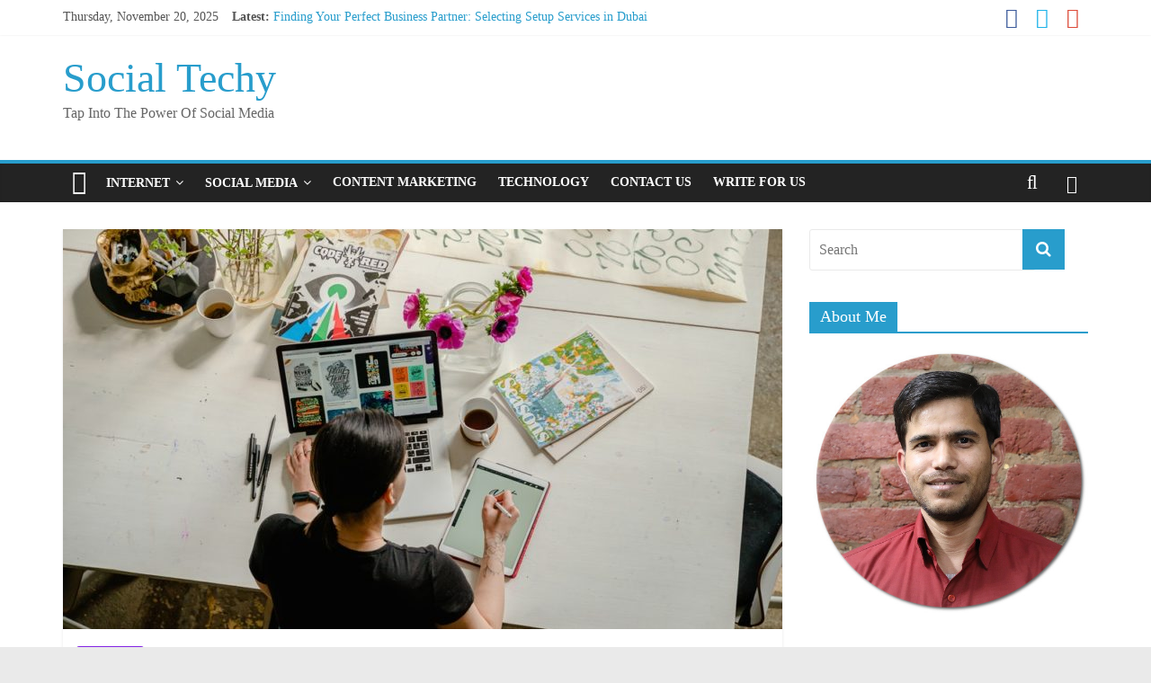

--- FILE ---
content_type: text/html; charset=UTF-8
request_url: https://socialtechy.com/how-to-choose-right-machine-learning-consulting-services-for-your-needs/
body_size: 39789
content:

<!DOCTYPE html>
<html lang="en-US" prefix="og: http://ogp.me/ns#">
<head>
<meta name="indi-verification" content="b834db7b" />
<meta charset="UTF-8" />
<meta name="viewport" content="width=device-width, initial-scale=1">
<link rel="profile" href="https://gmpg.org/xfn/11" />
<link rel="pingback" href="https://socialtechy.com/xmlrpc.php" />
<title>How to Choose Right Machine Learning Consulting Services for Your Needs | Social Techy</title>

<!-- This site is optimized with the Yoast SEO plugin v7.2 - https://yoast.com/wordpress/plugins/seo/ -->
<link rel="canonical" href="https://socialtechy.com/how-to-choose-right-machine-learning-consulting-services-for-your-needs/" />
<meta property="og:locale" content="en_US" />
<meta property="og:type" content="article" />
<meta property="og:title" content="How to Choose Right Machine Learning Consulting Services for Your Needs | Social Techy" />
<meta property="og:description" content="Accuracy and quality are two distinct concepts, even though they are frequently used interchangeably. Accuracy It is important to note" />
<meta property="og:url" content="https://socialtechy.com/how-to-choose-right-machine-learning-consulting-services-for-your-needs/" />
<meta property="og:site_name" content="Social Techy" />
<meta property="article:tag" content="E-learning" />
<meta property="article:tag" content="Machine Learning" />
<meta property="article:section" content="Technology" />
<meta property="article:published_time" content="2022-05-30T05:52:22+00:00" />
<meta property="og:image" content="https://socialtechy.com/wp-content/uploads/2021/08/Who-else-needs-to-create-online-digital-magazine.jpg" />
<meta property="og:image:secure_url" content="https://socialtechy.com/wp-content/uploads/2021/08/Who-else-needs-to-create-online-digital-magazine.jpg" />
<meta property="og:image:width" content="1000" />
<meta property="og:image:height" content="666" />
<meta name="twitter:card" content="summary" />
<meta name="twitter:description" content="Accuracy and quality are two distinct concepts, even though they are frequently used interchangeably. Accuracy It is important to note" />
<meta name="twitter:title" content="How to Choose Right Machine Learning Consulting Services for Your Needs | Social Techy" />
<meta name="twitter:image" content="https://socialtechy.com/wp-content/uploads/2021/08/Who-else-needs-to-create-online-digital-magazine.jpg" />
<!-- / Yoast SEO plugin. -->

<link rel='dns-prefetch' href='//fonts.googleapis.com' />
<link rel='dns-prefetch' href='//s.w.org' />
<link rel="alternate" type="application/rss+xml" title="Social Techy &raquo; Feed" href="https://socialtechy.com/feed/" />
<link rel="alternate" type="application/rss+xml" title="Social Techy &raquo; Comments Feed" href="https://socialtechy.com/comments/feed/" />
<link rel="alternate" type="application/rss+xml" title="Social Techy &raquo; How to Choose Right Machine Learning Consulting Services for Your Needs Comments Feed" href="https://socialtechy.com/how-to-choose-right-machine-learning-consulting-services-for-your-needs/feed/" />
		<script type="text/javascript">
			window._wpemojiSettings = {"baseUrl":"https:\/\/s.w.org\/images\/core\/emoji\/11\/72x72\/","ext":".png","svgUrl":"https:\/\/s.w.org\/images\/core\/emoji\/11\/svg\/","svgExt":".svg","source":{"concatemoji":"https:\/\/socialtechy.com\/wp-includes\/js\/wp-emoji-release.min.js?ver=4.9.26"}};
			!function(e,a,t){var n,r,o,i=a.createElement("canvas"),p=i.getContext&&i.getContext("2d");function s(e,t){var a=String.fromCharCode;p.clearRect(0,0,i.width,i.height),p.fillText(a.apply(this,e),0,0);e=i.toDataURL();return p.clearRect(0,0,i.width,i.height),p.fillText(a.apply(this,t),0,0),e===i.toDataURL()}function c(e){var t=a.createElement("script");t.src=e,t.defer=t.type="text/javascript",a.getElementsByTagName("head")[0].appendChild(t)}for(o=Array("flag","emoji"),t.supports={everything:!0,everythingExceptFlag:!0},r=0;r<o.length;r++)t.supports[o[r]]=function(e){if(!p||!p.fillText)return!1;switch(p.textBaseline="top",p.font="600 32px Arial",e){case"flag":return s([55356,56826,55356,56819],[55356,56826,8203,55356,56819])?!1:!s([55356,57332,56128,56423,56128,56418,56128,56421,56128,56430,56128,56423,56128,56447],[55356,57332,8203,56128,56423,8203,56128,56418,8203,56128,56421,8203,56128,56430,8203,56128,56423,8203,56128,56447]);case"emoji":return!s([55358,56760,9792,65039],[55358,56760,8203,9792,65039])}return!1}(o[r]),t.supports.everything=t.supports.everything&&t.supports[o[r]],"flag"!==o[r]&&(t.supports.everythingExceptFlag=t.supports.everythingExceptFlag&&t.supports[o[r]]);t.supports.everythingExceptFlag=t.supports.everythingExceptFlag&&!t.supports.flag,t.DOMReady=!1,t.readyCallback=function(){t.DOMReady=!0},t.supports.everything||(n=function(){t.readyCallback()},a.addEventListener?(a.addEventListener("DOMContentLoaded",n,!1),e.addEventListener("load",n,!1)):(e.attachEvent("onload",n),a.attachEvent("onreadystatechange",function(){"complete"===a.readyState&&t.readyCallback()})),(n=t.source||{}).concatemoji?c(n.concatemoji):n.wpemoji&&n.twemoji&&(c(n.twemoji),c(n.wpemoji)))}(window,document,window._wpemojiSettings);
		</script>
		<style type="text/css">
img.wp-smiley,
img.emoji {
	display: inline !important;
	border: none !important;
	box-shadow: none !important;
	height: 1em !important;
	width: 1em !important;
	margin: 0 .07em !important;
	vertical-align: -0.1em !important;
	background: none !important;
	padding: 0 !important;
}
</style>
<link rel='stylesheet' id='contact-form-7-css'  href='https://socialtechy.com/wp-content/plugins/contact-form-7/includes/css/styles.css?ver=5.0.1' type='text/css' media='all' />
<link rel='stylesheet' id='colormag_google_fonts-css'  href='//fonts.googleapis.com/css?family=Open+Sans%3A400%2C600&#038;ver=4.9.26' type='text/css' media='all' />
<link rel='stylesheet' id='colormag_style-css'  href='https://socialtechy.com/wp-content/themes/colormag/style.css?ver=4.9.26' type='text/css' media='all' />
<link rel='stylesheet' id='colormag-fontawesome-css'  href='https://socialtechy.com/wp-content/themes/colormag/fontawesome/css/font-awesome.css?ver=4.2.1' type='text/css' media='all' />
<link rel='stylesheet' id='colormag-featured-image-popup-css-css'  href='https://socialtechy.com/wp-content/themes/colormag/js/magnific-popup/magnific-popup.css?ver=20150310' type='text/css' media='all' />
<link rel='stylesheet' id='wp-social-sharing-css'  href='https://socialtechy.com/wp-content/plugins/wp-social-sharing/static/socialshare.css?ver=1.6' type='text/css' media='all' />
<script>if (document.location.protocol != "https:") {document.location = document.URL.replace(/^http:/i, "https:");}</script><script type='text/javascript' src='https://socialtechy.com/wp-includes/js/jquery/jquery.js?ver=1.12.4'></script>
<script type='text/javascript' src='https://socialtechy.com/wp-includes/js/jquery/jquery-migrate.min.js?ver=1.4.1'></script>
<script type='text/javascript' src='https://socialtechy.com/wp-content/themes/colormag/js/colormag-custom.js?ver=4.9.26'></script>
<link rel='https://api.w.org/' href='https://socialtechy.com/wp-json/' />
<link rel="EditURI" type="application/rsd+xml" title="RSD" href="https://socialtechy.com/xmlrpc.php?rsd" />
<link rel="wlwmanifest" type="application/wlwmanifest+xml" href="https://socialtechy.com/wp-includes/wlwmanifest.xml" /> 
<meta name="generator" content="WordPress 4.9.26" />
<link rel='shortlink' href='https://socialtechy.com/?p=1638' />
<link rel="alternate" type="application/json+oembed" href="https://socialtechy.com/wp-json/oembed/1.0/embed?url=https%3A%2F%2Fsocialtechy.com%2Fhow-to-choose-right-machine-learning-consulting-services-for-your-needs%2F" />
<link rel="alternate" type="text/xml+oembed" href="https://socialtechy.com/wp-json/oembed/1.0/embed?url=https%3A%2F%2Fsocialtechy.com%2Fhow-to-choose-right-machine-learning-consulting-services-for-your-needs%2F&#038;format=xml" />
<style type='text/css'>	* {		font-family: "Comic Sans MS" !important;	}	</style><link rel="icon" href="https://socialtechy.com/wp-content/uploads/2016/05/cropped-Gs5kv36T_400x400-1-1-32x32.jpeg" sizes="32x32" />
<link rel="icon" href="https://socialtechy.com/wp-content/uploads/2016/05/cropped-Gs5kv36T_400x400-1-1-192x192.jpeg" sizes="192x192" />
<link rel="apple-touch-icon-precomposed" href="https://socialtechy.com/wp-content/uploads/2016/05/cropped-Gs5kv36T_400x400-1-1-180x180.jpeg" />
<meta name="msapplication-TileImage" content="https://socialtechy.com/wp-content/uploads/2016/05/cropped-Gs5kv36T_400x400-1-1-270x270.jpeg" />
<!-- Global Site Tag (gtag.js) - Google Analytics -->
<script async src="https://www.googletagmanager.com/gtag/js?id=UA-66062954-6"></script>
<script>
  window.dataLayer = window.dataLayer || [];
  function gtag(){dataLayer.push(arguments)};
  gtag('js', new Date());

  gtag('config', 'UA-66062954-6');
</script>


</head>

<body data-rsssl=1 class="post-template-default single single-post postid-1638 single-format-standard  wide">
<div id="page" class="hfeed site">
		<header id="masthead" class="site-header clearfix">
		<div id="header-text-nav-container" class="clearfix">
                     <div class="news-bar">
               <div class="inner-wrap clearfix">
                     <div class="date-in-header">
      Thursday, November 20, 2025   </div>

                     <div class="breaking-news">
      <strong class="breaking-news-latest">Latest:</strong>
      <ul class="newsticker">
               <li>
            <a href="https://socialtechy.com/finding-your-perfect-business-partner-selecting-setup-services-in-dubai/" title="Finding Your Perfect Business Partner: Selecting Setup Services in Dubai">Finding Your Perfect Business Partner: Selecting Setup Services in Dubai</a>
         </li>
               <li>
            <a href="https://socialtechy.com/tips-to-improve-your-loan-against-car-eligibility-quickly/" title="Tips to Improve Your Loan Against Car Eligibility Quickly">Tips to Improve Your Loan Against Car Eligibility Quickly</a>
         </li>
               <li>
            <a href="https://socialtechy.com/pension-loan-options-and-eligibility-criteria-for-retired-individuals/" title="Pension Loan Options and Eligibility Criteria for Retired Individuals">Pension Loan Options and Eligibility Criteria for Retired Individuals</a>
         </li>
               <li>
            <a href="https://socialtechy.com/pdf-to-digital-magazine-5-steps-of-conversion/" title="PDF to digital magazine: 5 Steps of Conversion!">PDF to digital magazine: 5 Steps of Conversion!</a>
         </li>
               <li>
            <a href="https://socialtechy.com/how-to-maximize-roi-from-your-next-trade-show-with-a-smart-booth-design/" title="How to Maximize ROI from Your Next Trade Show with a Smart Booth Design">How to Maximize ROI from Your Next Trade Show with a Smart Booth Design</a>
         </li>
            </ul>
   </div>
   
                  	<div class="social-links clearfix">
		<ul>
		<li><a href="https://www.facebook.com/socialtechy/" target="_blank"><i class="fa fa-facebook"></i></a></li><li><a href="https://twitter.com/socialtechyteam" target="_blank"><i class="fa fa-twitter"></i></a></li><li><a href="https://plus.google.com/u/0/111936731303909571887/posts" target="_blank"><i class="fa fa-google-plus"></i></a></li>		</ul>
	</div><!-- .social-links -->
	               </div>
            </div>
         
			
			<div class="inner-wrap">

				<div id="header-text-nav-wrap" class="clearfix">
					<div id="header-left-section">
												<div id="header-text" class="">
                                             <h3 id="site-title">
                           <a href="https://socialtechy.com/" title="Social Techy" rel="home">Social Techy</a>
                        </h3>
                     							                        <p id="site-description">Tap Into The Power Of Social Media</p>
                     <!-- #site-description -->
						</div><!-- #header-text -->
					</div><!-- #header-left-section -->
					<div id="header-right-section">
									    	</div><!-- #header-right-section -->

			   </div><!-- #header-text-nav-wrap -->

			</div><!-- .inner-wrap -->

			
			<nav id="site-navigation" class="main-navigation clearfix" role="navigation">
				<div class="inner-wrap clearfix">
					                  <div class="home-icon">
                     <a href="https://socialtechy.com/" title="Social Techy"><i class="fa fa-home"></i></a>
                  </div>
                                 <h4 class="menu-toggle"></h4>
               <div class="menu-primary-container"><ul id="menu-top_menu" class="menu"><li id="menu-item-222" class="menu-item menu-item-type-taxonomy menu-item-object-category menu-item-has-children menu-item-222"><a href="https://socialtechy.com/category/internet/">Internet</a>
<ul class="sub-menu">
	<li id="menu-item-90" class="menu-item menu-item-type-taxonomy menu-item-object-category menu-item-90"><a href="https://socialtechy.com/category/digital-marketing/">Digital Marketing</a></li>
	<li id="menu-item-36" class="menu-item menu-item-type-taxonomy menu-item-object-category menu-item-36"><a href="https://socialtechy.com/category/seo/">SEO</a></li>
	<li id="menu-item-91" class="menu-item menu-item-type-taxonomy menu-item-object-category menu-item-91"><a href="https://socialtechy.com/category/ppc/">PPC</a></li>
</ul>
</li>
<li id="menu-item-92" class="menu-item menu-item-type-taxonomy menu-item-object-category menu-item-has-children menu-item-92"><a href="https://socialtechy.com/category/social-media/">Social Media</a>
<ul class="sub-menu">
	<li id="menu-item-93" class="menu-item menu-item-type-taxonomy menu-item-object-category menu-item-93"><a href="https://socialtechy.com/category/facebook/">Facebook</a></li>
	<li id="menu-item-94" class="menu-item menu-item-type-taxonomy menu-item-object-category menu-item-94"><a href="https://socialtechy.com/category/twitter/">Twitter</a></li>
</ul>
</li>
<li id="menu-item-212" class="menu-item menu-item-type-taxonomy menu-item-object-category menu-item-212"><a href="https://socialtechy.com/category/content-marketing/">Content Marketing</a></li>
<li id="menu-item-98" class="menu-item menu-item-type-taxonomy menu-item-object-category current-post-ancestor current-menu-parent current-post-parent menu-item-98"><a href="https://socialtechy.com/category/technology/">Technology</a></li>
<li id="menu-item-74" class="menu-item menu-item-type-post_type menu-item-object-page menu-item-74"><a href="https://socialtechy.com/contact-us/">Contact US</a></li>
<li id="menu-item-102" class="menu-item menu-item-type-post_type menu-item-object-page menu-item-102"><a href="https://socialtechy.com/write-for-us/">Write For Us</a></li>
</ul></div>                                    <div class="random-post">
               <a href="https://socialtechy.com/developing-a-digital-marketing-plan-for-a-small-business/" title="View a random post"><i class="fa fa-random"></i></a>
         </div>
                                                   <i class="fa fa-search search-top"></i>
                  <div class="search-form-top">
                     <form action="https://socialtechy.com/" class="search-form searchform clearfix" method="get">
   <div class="search-wrap">
      <input type="text" placeholder="Search" class="s field" name="s">
      <button class="search-icon" type="submit"></button>
   </div>
</form><!-- .searchform -->                  </div>
               				</div>
			</nav>

		</div><!-- #header-text-nav-container -->

		
	</header>
			<div id="main" class="clearfix">
		<div class="inner-wrap clearfix">
	
	<div id="primary">
		<div id="content" class="clearfix">

			
				
<article id="post-1638" class="post-1638 post type-post status-publish format-standard has-post-thumbnail hentry category-technology tag-e-learning tag-machine-learning">
	
   
         <div class="featured-image">
               <a href="https://socialtechy.com/wp-content/uploads/2021/08/Who-else-needs-to-create-online-digital-magazine.jpg" class="image-popup"><img width="800" height="445" src="https://socialtechy.com/wp-content/uploads/2021/08/Who-else-needs-to-create-online-digital-magazine-800x445.jpg" class="attachment-colormag-featured-image size-colormag-featured-image wp-post-image" alt="Who else needs to create online digital magazine" /></a>
            </div>
   
   <div class="article-content clearfix">

   
   <div class="above-entry-meta"><span class="cat-links"><a href="https://socialtechy.com/category/technology/" style="background:#8224e3" rel="category tag">Technology</a>&nbsp;</span></div>
      <header class="entry-header">
   		<h1 class="entry-title">
   			How to Choose Right Machine Learning Consulting Services for Your Needs   		</h1>
   	</header>

   	<div class="below-entry-meta">
      <span class="posted-on"><a href="https://socialtechy.com/how-to-choose-right-machine-learning-consulting-services-for-your-needs/" title="5:52 am" rel="bookmark"><i class="fa fa-calendar-o"></i> <time class="entry-date published" datetime="2022-05-30T05:52:22+00:00">May 30, 2022</time></a></span>
      <span class="byline"><span class="author vcard"><i class="fa fa-user"></i><a class="url fn n" href="https://socialtechy.com/author/akshay/" title="Akshay Sharma">Akshay Sharma</a></span></span>

               <span class="comments"><a href="https://socialtechy.com/how-to-choose-right-machine-learning-consulting-services-for-your-needs/#respond"><i class="fa fa-comment"></i> 0 Comment</a></span>
      <span class="tag-links"><i class="fa fa-tags"></i><a href="https://socialtechy.com/tag/e-learning/" rel="tag">E-learning</a>, <a href="https://socialtechy.com/tag/machine-learning/" rel="tag">Machine Learning</a></span></div>
   	<div class="entry-content clearfix">
   		<p>Accuracy and quality are <strong>two distinct concepts</strong>, even though they are frequently used interchangeably.</p>
<ol>
<li><strong> Accuracy</strong></li>
</ol>
<p>It is important to note that the accuracy of data labelling measures how effectively labelled features in data are compatible with real-world conditions. Computer vision models (e.g., putting bounding boxes around things in street scenes) and natural language processing (NLP) models are both examples of the same phenomenon: (e.g., classifying text for social sentiment).</p>
<p>Accuracy in data labelling is a measure of total dataset accuracy.</p>
<ul>
<li><em>Is the quality of your labellers consistent? </em></li>
<li><em>In other words, are your datasets labelled consistently and accurately? </em></li>
</ul>
<p>This is still relevant if you have 29, 89, or 999 data labellers working simultaneously.</p>
<p>When training your model and when using the labelled data to inform future decisions, using data of poor quality can have negative consequences for your model on two separate occasions. High-performance machine learning models must be trained and validated using accurate, trustworthy data to ensure long-term viability.</p>
<ol start="2">
<li><strong> Data Labelling Quality Is Affected by 4 Workforce Traits</strong></li>
</ol>
<p>Knowledge and context, agility, relationship, and communication are the four workforce attributes determining the quality of data labelling for machine learning projects. We&#8217;ve discovered over the past decade of offering managed data labelling teams for a start-up to enterprise firms.</p>
<p><strong>In labelling, what influences the quality of the information?</strong></p>
<ol>
<li><strong> Information and its surrounding context</strong></li>
</ol>
<p>Your team&#8217;s data labelling efforts will be hampered without familiarity with the relevant domain and context to produce high-quality, structured datasets for machine learning. As we&#8217;ve seen, workers categorize data more accurately when they understand the context in which they&#8217;re doing so.</p>
<p>For example, those who label your text data should be aware that some terms might be used in various ways based on the context of the text.</p>
<p>To properly categorize the word &#8220;bass,&#8221; they must first determine whether the text is about fish or music. They may need to know how words like &#8220;tissue&#8221; and &#8220;Kleenex&#8221; can interchangeably.</p>
<p>Labellers should be knowledgeable about the industry they work in and how their work connects to the problem you are trying to solve to provide the best possible data.</p>
<p>There are advantages to having someone with domain knowledge or a basic grasp of the industry your data serves on your labelling team. They can lead the team and instruct new members on rules relating to context, the business or product, and edge cases. When it comes to the language, structure, and style, healthcare-related writing might be much different from legal writing.</p>
<ol start="2">
<li><strong> Agility</strong></li>
</ol>
<p>There are many iterations in machine learning. Your algorithm&#8217;s output will improve with time since data labelling evolves as you test and validate your models and gain experience from the results of those tests.</p>
<p>Changes to your product, the needs of your end-users, or new products should not limit the ability of your data labelling team to adapt. A flexible data labelling team can adapt when it comes to data volume, task complexity, and time.</p>
<p><em>The more machine learning tasks your labelling team can handle, the better.</em></p>
<ul>
<li>Attributes</li>
<li>Characteristics</li>
</ul>
<p>The attributes, characteristics, or classifications of the data that will be studied for patterns to help predict the goal or answer the question you want your model to predict can be provided by data labellers as you design algorithms and train your models.</p>
<ol start="3">
<li><strong> Relationship</strong></li>
</ol>
<p>The way you work in machine learning is always changing. Data labellers must adapt their process based on the results of model testing and validation.</p>
<p>You need a flexible process, people who care about your data and the success of your project, and a direct connection to a leader on your data labelling team so you can iterate data features, attributes, and workflow based on what you&#8217;re learning in the testing and validation levels of (ML) machine learning.</p>
<ol start="4">
<li><strong> Communication</strong></li>
</ol>
<p>You&#8217;ll need to communicate directly with your labelling staff. Building a trusting relationship with your project team and data labellers is easy when using closed feedback loops. It&#8217;s important that labellers can discuss their findings with you to use their insights to improve your strategy.</p>
<p><strong>Learn more:</strong></p>
<ul>
<li><a href="https://www.authorityhunter.com/benefits-of-machine-learning-for-business/">Benefits of using machine learning for your business</a></li>
<li><a href="https://brainpool.ai/">Artificial Intelligence that works in practice</a></li>
</ul>
		<div class="social-sharing ss-social-sharing">
				        <a onclick="return ss_plugin_loadpopup_js(this);" rel="external nofollow" class="ss-button-facebook" href="http://www.facebook.com/sharer/sharer.php?u=https%3A%2F%2Fsocialtechy.com%2Fhow-to-choose-right-machine-learning-consulting-services-for-your-needs%2F" target="_blank" >Share on Facebook</a><a onclick="return ss_plugin_loadpopup_js(this);" rel="external nofollow" class="ss-button-twitter" href="http://twitter.com/intent/tweet/?text=How+to+Choose+Right+Machine+Learning+Consulting+Services+for+Your+Needs&url=https%3A%2F%2Fsocialtechy.com%2Fhow-to-choose-right-machine-learning-consulting-services-for-your-needs%2F" target="_blank">Share on Twitter</a><a onclick="return ss_plugin_loadpopup_js(this);" rel="external nofollow" class="ss-button-googleplus" href="https://plus.google.com/share?url=https%3A%2F%2Fsocialtechy.com%2Fhow-to-choose-right-machine-learning-consulting-services-for-your-needs%2F" target="_blank" >Share on Google+</a><a onclick="return ss_plugin_loadpopup_js(this);" rel="external nofollow" class="ss-button-linkedin" href="http://www.linkedin.com/shareArticle?mini=true&url=https%3A%2F%2Fsocialtechy.com%2Fhow-to-choose-right-machine-learning-consulting-services-for-your-needs%2F&title=How+to+Choose+Right+Machine+Learning+Consulting+Services+for+Your+Needs" target="_blank" >Share on Linkedin</a>	        	    </div>
	       	</div>

   </div>

	</article>
			
		</div><!-- #content -->

      
		<ul class="default-wp-page clearfix">
			<li class="previous"><a href="https://socialtechy.com/do-you-need-a-certification-to-become-a-data-scientist/" rel="prev"><span class="meta-nav">&larr;</span> Do You Need A Certification To Become A Data Scientist?</a></li>
			<li class="next"><a href="https://socialtechy.com/best-learning-apps-for-kids/" rel="next">Best Learning Apps for Kids <span class="meta-nav">&rarr;</span></a></li>
		</ul>
	
      
      
      
<div id="comments" class="comments-area">

	
	
	
		<div id="respond" class="comment-respond">
		<h3 id="reply-title" class="comment-reply-title">Leave a Reply <small><a rel="nofollow" id="cancel-comment-reply-link" href="/how-to-choose-right-machine-learning-consulting-services-for-your-needs/#respond" style="display:none;">Cancel reply</a></small></h3>			<form action="https://socialtechy.com/wp-comments-post.php" method="post" id="commentform" class="comment-form" novalidate>
				<p class="comment-notes"><span id="email-notes">Your email address will not be published.</span> Required fields are marked <span class="required">*</span></p><p class="comment-form-comment"><label for="comment">Comment</label> <textarea id="comment" name="comment" cols="45" rows="8" maxlength="65525" required="required"></textarea></p><p class="comment-form-author"><label for="author">Name <span class="required">*</span></label> <input id="author" name="author" type="text" value="" size="30" maxlength="245" required='required' /></p>
<p class="comment-form-email"><label for="email">Email <span class="required">*</span></label> <input id="email" name="email" type="email" value="" size="30" maxlength="100" aria-describedby="email-notes" required='required' /></p>
<p class="comment-form-url"><label for="url">Website</label> <input id="url" name="url" type="url" value="" size="30" maxlength="200" /></p>
<div class="anr_captcha_field"><div id="anr_captcha_field_1"></div></div><p class="form-submit"><input name="submit" type="submit" id="submit" class="submit" value="Post Comment" /> <input type='hidden' name='comment_post_ID' value='1638' id='comment_post_ID' />
<input type='hidden' name='comment_parent' id='comment_parent' value='0' />
</p>			</form>
			</div><!-- #respond -->
	
</div><!-- #comments -->
	</div><!-- #primary -->

	
<div id="secondary">
			
		<aside id="search-2" class="widget widget_search clearfix"><form action="https://socialtechy.com/" class="search-form searchform clearfix" method="get">
   <div class="search-wrap">
      <input type="text" placeholder="Search" class="s field" name="s">
      <button class="search-icon" type="submit"></button>
   </div>
</form><!-- .searchform --></aside><aside id="text-9" class="widget widget_text clearfix"><h3 class="widget-title"><span>About Me</span></h3>			<div class="textwidget"><p><img class="alignnone size-full wp-image-837" src="https://socialtechy.com/wp-content/uploads/2017/01/Ian-Alam-Pic.jpg" alt="Ian Alam" width="528" height="506" /></p>
Hello! I'm <b>Ian Alam</b>, owner of this blog. Blog run by me and my editor <b>Akshay</b>. Check it out for Digital Marketing, Technology & Social Media topics. Connect me on <a href="https://www.linkedin.com/in/irshadishere?authType=NAME_SEARCH&authToken=ibYE&locale=en_US&trk=tyah&trkInfo=clickedVertical%3Amynetwork%2CclickedEntityId%3A51080122%2CauthType%3ANAME_SEARCH%2Cidx%3A1-1-1%2CtarId%3A1483506780975%2Ctas%3Airshad%20alam">LinkedIn</a>, 
<a href="https://twitter.com/Ishudbest">Twitter</a> and <a href="https://www.facebook.com/irshadishere">Facebook</a>.</div>
		</aside><aside id="text-8" class="widget widget_text clearfix">			<div class="textwidget"><a class="twitter-timeline" href="https://twitter.com/socialtechyteam" data-widget-id="715812191493033984">Tweets by @socialtechyteam</a>
<script>!function(d,s,id){var js,fjs=d.getElementsByTagName(s)[0],p=/^http:/.test(d.location)?'http':'https';if(!d.getElementById(id)){js=d.createElement(s);js.id=id;js.src=p+"://platform.twitter.com/widgets.js";fjs.parentNode.insertBefore(js,fjs);}}(document,"script","twitter-wjs");</script></div>
		</aside>		<aside id="recent-posts-2" class="widget widget_recent_entries clearfix">		<h3 class="widget-title"><span>Recent Posts</span></h3>		<ul>
											<li>
					<a href="https://socialtechy.com/finding-your-perfect-business-partner-selecting-setup-services-in-dubai/">Finding Your Perfect Business Partner: Selecting Setup Services in Dubai</a>
											<span class="post-date">November 10, 2025</span>
									</li>
											<li>
					<a href="https://socialtechy.com/tips-to-improve-your-loan-against-car-eligibility-quickly/">Tips to Improve Your Loan Against Car Eligibility Quickly</a>
											<span class="post-date">November 10, 2025</span>
									</li>
											<li>
					<a href="https://socialtechy.com/pension-loan-options-and-eligibility-criteria-for-retired-individuals/">Pension Loan Options and Eligibility Criteria for Retired Individuals</a>
											<span class="post-date">November 10, 2025</span>
									</li>
											<li>
					<a href="https://socialtechy.com/pdf-to-digital-magazine-5-steps-of-conversion/">PDF to digital magazine: 5 Steps of Conversion!</a>
											<span class="post-date">November 5, 2025</span>
									</li>
											<li>
					<a href="https://socialtechy.com/how-to-maximize-roi-from-your-next-trade-show-with-a-smart-booth-design/">How to Maximize ROI from Your Next Trade Show with a Smart Booth Design</a>
											<span class="post-date">August 22, 2025</span>
									</li>
											<li>
					<a href="https://socialtechy.com/online-magazine-software-how-online-magazines-can-drive-more-sales/">Online magazine software: How online magazines can drive more sales!</a>
											<span class="post-date">August 19, 2025</span>
									</li>
					</ul>
		</aside><aside id="calendar-3" class="widget widget_calendar clearfix"><div id="calendar_wrap" class="calendar_wrap"><table id="wp-calendar">
	<caption>November 2025</caption>
	<thead>
	<tr>
		<th scope="col" title="Monday">M</th>
		<th scope="col" title="Tuesday">T</th>
		<th scope="col" title="Wednesday">W</th>
		<th scope="col" title="Thursday">T</th>
		<th scope="col" title="Friday">F</th>
		<th scope="col" title="Saturday">S</th>
		<th scope="col" title="Sunday">S</th>
	</tr>
	</thead>

	<tfoot>
	<tr>
		<td colspan="3" id="prev"><a href="https://socialtechy.com/2025/08/">&laquo; Aug</a></td>
		<td class="pad">&nbsp;</td>
		<td colspan="3" id="next" class="pad">&nbsp;</td>
	</tr>
	</tfoot>

	<tbody>
	<tr>
		<td colspan="5" class="pad">&nbsp;</td><td>1</td><td>2</td>
	</tr>
	<tr>
		<td>3</td><td>4</td><td><a href="https://socialtechy.com/2025/11/05/" aria-label="Posts published on November 5, 2025">5</a></td><td>6</td><td>7</td><td>8</td><td>9</td>
	</tr>
	<tr>
		<td><a href="https://socialtechy.com/2025/11/10/" aria-label="Posts published on November 10, 2025">10</a></td><td>11</td><td>12</td><td>13</td><td>14</td><td>15</td><td>16</td>
	</tr>
	<tr>
		<td>17</td><td>18</td><td>19</td><td id="today">20</td><td>21</td><td>22</td><td>23</td>
	</tr>
	<tr>
		<td>24</td><td>25</td><td>26</td><td>27</td><td>28</td><td>29</td><td>30</td>
	</tr>
	</tbody>
	</table></div></aside><aside id="text-10" class="widget widget_text clearfix">			<div class="textwidget"></div>
		</aside>
	</div>
	

		</div><!-- .inner-wrap -->
	</div><!-- #main -->
   			<footer id="colophon" class="clearfix">
			
<div class="footer-widgets-wrapper">
	<div class="inner-wrap">
		<div class="footer-widgets-area clearfix">
         <div class="tg-footer-main-widget">
   			<div class="tg-first-footer-widget">
   				<aside id="text-4" class="widget widget_text clearfix"><h3 class="widget-title"><span>About Us</span></h3>			<div class="textwidget">Social Techy is a global social media blog that aware you about Internet Marketing, Social Media Marketing trends and update about latest digital news and update. Our mission is to provide latest news for marketers.</div>
		</aside><aside id="text-12" class="widget widget_text clearfix">			<div class="textwidget">We are very enthusiastic about our digital platform and want to provide our readers with high-quality, updated and informative content.</div>
		</aside>   			</div>
         </div>
         <div class="tg-footer-other-widgets">
   			<div class="tg-second-footer-widget">
   				<aside id="categories-6" class="widget widget_categories clearfix"><h3 class="widget-title"><span>Categories</span></h3>		<ul>
	<li class="cat-item cat-item-654"><a href="https://socialtechy.com/category/business/" >Business</a> (13)
</li>
	<li class="cat-item cat-item-31"><a href="https://socialtechy.com/category/content-marketing/" >Content Marketing</a> (15)
</li>
	<li class="cat-item cat-item-8"><a href="https://socialtechy.com/category/digital-marketing/" >Digital Marketing</a> (46)
</li>
	<li class="cat-item cat-item-11"><a href="https://socialtechy.com/category/facebook/" >Facebook</a> (7)
</li>
	<li class="cat-item cat-item-668"><a href="https://socialtechy.com/category/fashion/" >fashion</a> (1)
</li>
	<li class="cat-item cat-item-7"><a href="https://socialtechy.com/category/internet/" >Internet</a> (23)
</li>
	<li class="cat-item cat-item-10"><a href="https://socialtechy.com/category/ppc/" >PPC</a> (8)
</li>
	<li class="cat-item cat-item-6"><a href="https://socialtechy.com/category/seo/" >seo</a> (33)
</li>
	<li class="cat-item cat-item-9"><a href="https://socialtechy.com/category/social-media/" >Social Media</a> (35)
</li>
	<li class="cat-item cat-item-14"><a href="https://socialtechy.com/category/technology/" >Technology</a> (183)
</li>
	<li class="cat-item cat-item-12"><a href="https://socialtechy.com/category/twitter/" >Twitter</a> (4)
</li>
	<li class="cat-item cat-item-1"><a href="https://socialtechy.com/category/uncategorized/" >Uncategorized</a> (3)
</li>
		</ul>
</aside>   			</div>
            <div class="tg-third-footer-widget">
               <aside id="nav_menu-7" class="widget widget_nav_menu clearfix"><h3 class="widget-title"><span>Menu</span></h3><div class="menu-main-menu-container"><ul id="menu-main-menu" class="menu"><li id="menu-item-178" class="menu-item menu-item-type-custom menu-item-object-custom menu-item-home menu-item-178"><a href="https://socialtechy.com/">Home</a></li>
<li id="menu-item-99" class="menu-item menu-item-type-post_type menu-item-object-page menu-item-99"><a href="https://socialtechy.com/contact-us/">Contact US</a></li>
<li id="menu-item-103" class="menu-item menu-item-type-post_type menu-item-object-page menu-item-103"><a href="https://socialtechy.com/write-for-us/">Write For Us</a></li>
</ul></div></aside>            </div>
            <div class="tg-fourth-footer-widget">
                           </div>
         </div>
		</div>
	</div>
</div>			<div class="footer-socket-wrapper clearfix">
				<div class="inner-wrap">
					<div class="footer-socket-area">
                  <div class="footer-socket-right-section">
   							<div class="social-links clearfix">
		<ul>
		<li><a href="https://www.facebook.com/socialtechy/" target="_blank"><i class="fa fa-facebook"></i></a></li><li><a href="https://twitter.com/socialtechyteam" target="_blank"><i class="fa fa-twitter"></i></a></li><li><a href="https://plus.google.com/u/0/111936731303909571887/posts" target="_blank"><i class="fa fa-google-plus"></i></a></li>		</ul>
	</div><!-- .social-links -->
	                  </div>
                  <div class="footer-socket-left-sectoin">
   						<div class="copyright">Copyright &copy; 2025 <a href="https://socialtechy.com/" title="Social Techy" ><span>Social Techy</span></a>. All rights reserved.<br>Theme: ColorMag by <a href="http://themegrill.com/themes/colormag" target="_blank" title="ThemeGrill" rel="designer"><span>ThemeGrill</span></a>. Powered by <a href="http://wordpress.org" target="_blank" title="WordPress"><span>WordPress</span></a>.</div>                  </div>
					</div>
				</div>
			</div>
		</footer>
		<a href="#masthead" id="scroll-up"><i class="fa fa-chevron-up"></i></a>
	</div><!-- #page -->
		<script type="text/javascript">
      var anr_onloadCallback = function() {
	  				var anr_captcha_1;
				anr_captcha_1 = grecaptcha.render('anr_captcha_field_1', {
				  'sitekey' : '6LdaQyETAAAAADkdmpScMR27gbyGRkN6h_pms8nV',
				  'theme' : 'light',
				  'size' : 'normal'
				});
		      };
    </script>
	<script src="https://www.google.com/recaptcha/api.js?onload=anr_onloadCallback&render=explicit&amp;hl=en"
        async defer>
    </script>

		<script type='text/javascript'>
/* <![CDATA[ */
var wpcf7 = {"apiSettings":{"root":"https:\/\/socialtechy.com\/wp-json\/contact-form-7\/v1","namespace":"contact-form-7\/v1"},"recaptcha":{"messages":{"empty":"Please verify that you are not a robot."}}};
/* ]]> */
</script>
<script type='text/javascript' src='https://socialtechy.com/wp-content/plugins/contact-form-7/includes/js/scripts.js?ver=5.0.1'></script>
<script type='text/javascript' src='https://socialtechy.com/wp-includes/js/comment-reply.min.js?ver=4.9.26'></script>
<script type='text/javascript' src='https://socialtechy.com/wp-content/themes/colormag/js/jquery.bxslider.min.js?ver=4.1.2'></script>
<script type='text/javascript' src='https://socialtechy.com/wp-content/themes/colormag/js/colormag-slider-setting.js?ver=4.9.26'></script>
<script type='text/javascript' src='https://socialtechy.com/wp-content/themes/colormag/js/navigation.js?ver=4.9.26'></script>
<script type='text/javascript' src='https://socialtechy.com/wp-content/themes/colormag/js/news-ticker/jquery.newsTicker.min.js?ver=1.0.0'></script>
<script type='text/javascript' src='https://socialtechy.com/wp-content/themes/colormag/js/news-ticker/ticker-setting.js?ver=20150304'></script>
<script type='text/javascript' src='https://socialtechy.com/wp-content/themes/colormag/js/sticky/jquery.sticky.js?ver=20150309'></script>
<script type='text/javascript' src='https://socialtechy.com/wp-content/themes/colormag/js/sticky/sticky-setting.js?ver=20150309'></script>
<script type='text/javascript' src='https://socialtechy.com/wp-content/themes/colormag/js/magnific-popup/jquery.magnific-popup.min.js?ver=20150310'></script>
<script type='text/javascript' src='https://socialtechy.com/wp-content/themes/colormag/js/magnific-popup/image-popup-setting.js?ver=20150310'></script>
<script type='text/javascript' src='https://socialtechy.com/wp-content/themes/colormag/js/fitvids/jquery.fitvids.js?ver=20150311'></script>
<script type='text/javascript' src='https://socialtechy.com/wp-content/themes/colormag/js/fitvids/fitvids-setting.js?ver=20150311'></script>
<script type='text/javascript' src='https://socialtechy.com/wp-content/plugins/mousewheel-smooth-scroll/js/wpmss.php?frameRate=150&#038;animationTime=1000&#038;stepSize=100&#038;pulseScale=4&#038;pulseNormalize=1&#038;accelerationDelta=50&#038;accelerationMax=3&#038;arrowScroll=50&#038;ver=1'></script>
<script type='text/javascript' src='https://socialtechy.com/wp-content/plugins/wp-social-sharing/static/socialshare.js?ver=1.6'></script>
<script type='text/javascript' src='https://socialtechy.com/wp-includes/js/wp-embed.min.js?ver=4.9.26'></script>
</body>
</html>